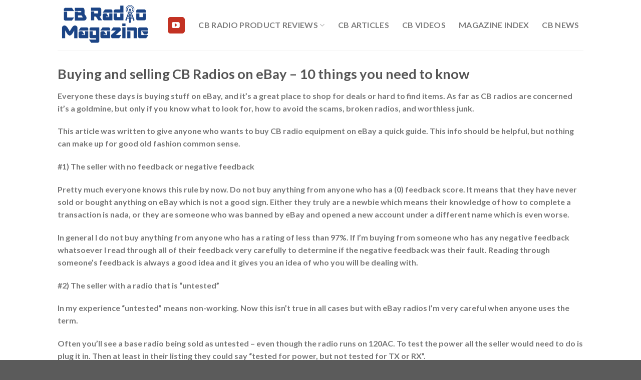

--- FILE ---
content_type: text/html; charset=UTF-8
request_url: https://cbradiomagazine.com/buying-and-selling-cb-radios-on-ebay-10-things-you-need-to-know/
body_size: 16704
content:

<!DOCTYPE html>
<html dir="ltr" lang="en" prefix="og: https://ogp.me/ns#" class="loading-site no-js">
<head>
	<meta charset="UTF-8" />
	<link rel="profile" href="https://gmpg.org/xfn/11" />
	<link rel="pingback" href="https://cbradiomagazine.com/xmlrpc.php" />

	<script>(function(html){html.className = html.className.replace(/\bno-js\b/,'js')})(document.documentElement);</script>
<title>Buying and selling CB Radios on eBay – 10 things you need to know | CB Radio Magazine</title>

		<!-- All in One SEO 4.7.7.2 - aioseo.com -->
	<meta name="description" content="Buying and selling CB Radios on eBay - 10 things you need to know Everyone these days is buying stuff on eBay, and it’s a great place to shop for deals or hard to find items. As far as CB radios are concerned it’s a goldmine, but only if you know what to look for,Buying and selling CB Radios on eBay - 10 things you need to know Everyone these days is buying stuff on eBay, and it’s a great place to shop for deals or hard to find items. As far as CB radios are concerned it’s a goldmine, but only if you know what to look for," />
	<meta name="robots" content="max-image-preview:large" />
	<link rel="canonical" href="https://cbradiomagazine.com/buying-and-selling-cb-radios-on-ebay-10-things-you-need-to-know/" />
	<meta name="generator" content="All in One SEO (AIOSEO) 4.7.7.2" />
		<meta property="og:locale" content="en_US" />
		<meta property="og:site_name" content="CB Radio Magazine | CB Radio Reviews, Articles, Modifications, and Information" />
		<meta property="og:type" content="article" />
		<meta property="og:title" content="Buying and selling CB Radios on eBay – 10 things you need to know | CB Radio Magazine" />
		<meta property="og:description" content="Buying and selling CB Radios on eBay - 10 things you need to know Everyone these days is buying stuff on eBay, and it’s a great place to shop for deals or hard to find items. As far as CB radios are concerned it’s a goldmine, but only if you know what to look for,Buying and selling CB Radios on eBay - 10 things you need to know Everyone these days is buying stuff on eBay, and it’s a great place to shop for deals or hard to find items. As far as CB radios are concerned it’s a goldmine, but only if you know what to look for," />
		<meta property="og:url" content="https://cbradiomagazine.com/buying-and-selling-cb-radios-on-ebay-10-things-you-need-to-know/" />
		<meta property="article:published_time" content="2020-04-27T21:41:42+00:00" />
		<meta property="article:modified_time" content="2021-01-20T05:22:03+00:00" />
		<meta property="article:publisher" content="https://www.facebook.com/p/CB-Radio-Magazine-CBRadioMagazinecom-100063696234745/" />
		<meta name="twitter:card" content="summary" />
		<meta name="twitter:title" content="Buying and selling CB Radios on eBay – 10 things you need to know | CB Radio Magazine" />
		<meta name="twitter:description" content="Buying and selling CB Radios on eBay - 10 things you need to know Everyone these days is buying stuff on eBay, and it’s a great place to shop for deals or hard to find items. As far as CB radios are concerned it’s a goldmine, but only if you know what to look for,Buying and selling CB Radios on eBay - 10 things you need to know Everyone these days is buying stuff on eBay, and it’s a great place to shop for deals or hard to find items. As far as CB radios are concerned it’s a goldmine, but only if you know what to look for," />
		<script type="application/ld+json" class="aioseo-schema">
			{"@context":"https:\/\/schema.org","@graph":[{"@type":"BreadcrumbList","@id":"https:\/\/cbradiomagazine.com\/buying-and-selling-cb-radios-on-ebay-10-things-you-need-to-know\/#breadcrumblist","itemListElement":[{"@type":"ListItem","@id":"https:\/\/cbradiomagazine.com\/#listItem","position":1,"name":"Home","item":"https:\/\/cbradiomagazine.com\/","nextItem":{"@type":"ListItem","@id":"https:\/\/cbradiomagazine.com\/buying-and-selling-cb-radios-on-ebay-10-things-you-need-to-know\/#listItem","name":"Buying and selling CB Radios on eBay - 10 things you need to know"}},{"@type":"ListItem","@id":"https:\/\/cbradiomagazine.com\/buying-and-selling-cb-radios-on-ebay-10-things-you-need-to-know\/#listItem","position":2,"name":"Buying and selling CB Radios on eBay - 10 things you need to know","previousItem":{"@type":"ListItem","@id":"https:\/\/cbradiomagazine.com\/#listItem","name":"Home"}}]},{"@type":"Organization","@id":"https:\/\/cbradiomagazine.com\/#organization","name":"CBRadioMagazine","description":"CB Radio Reviews, Articles, Modifications, and Information","url":"https:\/\/cbradiomagazine.com\/","logo":{"@type":"ImageObject","url":"https:\/\/cbradiomagazine.com\/wp-content\/uploads\/2021\/10\/CBRM-Header-Logo.png","@id":"https:\/\/cbradiomagazine.com\/buying-and-selling-cb-radios-on-ebay-10-things-you-need-to-know\/#organizationLogo","width":300,"height":135},"image":{"@id":"https:\/\/cbradiomagazine.com\/buying-and-selling-cb-radios-on-ebay-10-things-you-need-to-know\/#organizationLogo"},"sameAs":["https:\/\/www.facebook.com\/p\/CB-Radio-Magazine-CBRadioMagazinecom-100063696234745\/","https:\/\/www.youtube.com\/@cbradiomagazine"]},{"@type":"WebPage","@id":"https:\/\/cbradiomagazine.com\/buying-and-selling-cb-radios-on-ebay-10-things-you-need-to-know\/#webpage","url":"https:\/\/cbradiomagazine.com\/buying-and-selling-cb-radios-on-ebay-10-things-you-need-to-know\/","name":"Buying and selling CB Radios on eBay \u2013 10 things you need to know | CB Radio Magazine","description":"Buying and selling CB Radios on eBay - 10 things you need to know Everyone these days is buying stuff on eBay, and it\u2019s a great place to shop for deals or hard to find items. As far as CB radios are concerned it\u2019s a goldmine, but only if you know what to look for,Buying and selling CB Radios on eBay - 10 things you need to know Everyone these days is buying stuff on eBay, and it\u2019s a great place to shop for deals or hard to find items. As far as CB radios are concerned it\u2019s a goldmine, but only if you know what to look for,","inLanguage":"en","isPartOf":{"@id":"https:\/\/cbradiomagazine.com\/#website"},"breadcrumb":{"@id":"https:\/\/cbradiomagazine.com\/buying-and-selling-cb-radios-on-ebay-10-things-you-need-to-know\/#breadcrumblist"},"datePublished":"2020-04-27T21:41:42-07:00","dateModified":"2021-01-19T21:22:03-08:00"},{"@type":"WebSite","@id":"https:\/\/cbradiomagazine.com\/#website","url":"https:\/\/cbradiomagazine.com\/","name":"CB Radio Magazine","description":"CB Radio Reviews, Articles, Modifications, and Information","inLanguage":"en","publisher":{"@id":"https:\/\/cbradiomagazine.com\/#organization"}}]}
		</script>
		<!-- All in One SEO -->

<meta name="viewport" content="width=device-width, initial-scale=1, maximum-scale=1" /><link rel='dns-prefetch' href='//cdn.jsdelivr.net' />
<link rel='prefetch' href='https://cbradiomagazine.com/wp-content/themes/flatsome/assets/js/chunk.countup.js?ver=3.16.2' />
<link rel='prefetch' href='https://cbradiomagazine.com/wp-content/themes/flatsome/assets/js/chunk.sticky-sidebar.js?ver=3.16.2' />
<link rel='prefetch' href='https://cbradiomagazine.com/wp-content/themes/flatsome/assets/js/chunk.tooltips.js?ver=3.16.2' />
<link rel='prefetch' href='https://cbradiomagazine.com/wp-content/themes/flatsome/assets/js/chunk.vendors-popups.js?ver=3.16.2' />
<link rel='prefetch' href='https://cbradiomagazine.com/wp-content/themes/flatsome/assets/js/chunk.vendors-slider.js?ver=3.16.2' />
<link rel="alternate" type="application/rss+xml" title="CB Radio Magazine &raquo; Feed" href="https://cbradiomagazine.com/feed/" />
<link rel="alternate" type="application/rss+xml" title="CB Radio Magazine &raquo; Comments Feed" href="https://cbradiomagazine.com/comments/feed/" />
		<!-- This site uses the Google Analytics by MonsterInsights plugin v9.2.4 - Using Analytics tracking - https://www.monsterinsights.com/ -->
		<!-- Note: MonsterInsights is not currently configured on this site. The site owner needs to authenticate with Google Analytics in the MonsterInsights settings panel. -->
					<!-- No tracking code set -->
				<!-- / Google Analytics by MonsterInsights -->
		<script type="text/javascript">
window._wpemojiSettings = {"baseUrl":"https:\/\/s.w.org\/images\/core\/emoji\/14.0.0\/72x72\/","ext":".png","svgUrl":"https:\/\/s.w.org\/images\/core\/emoji\/14.0.0\/svg\/","svgExt":".svg","source":{"concatemoji":"https:\/\/cbradiomagazine.com\/wp-includes\/js\/wp-emoji-release.min.js?ver=6.3.7"}};
/*! This file is auto-generated */
!function(i,n){var o,s,e;function c(e){try{var t={supportTests:e,timestamp:(new Date).valueOf()};sessionStorage.setItem(o,JSON.stringify(t))}catch(e){}}function p(e,t,n){e.clearRect(0,0,e.canvas.width,e.canvas.height),e.fillText(t,0,0);var t=new Uint32Array(e.getImageData(0,0,e.canvas.width,e.canvas.height).data),r=(e.clearRect(0,0,e.canvas.width,e.canvas.height),e.fillText(n,0,0),new Uint32Array(e.getImageData(0,0,e.canvas.width,e.canvas.height).data));return t.every(function(e,t){return e===r[t]})}function u(e,t,n){switch(t){case"flag":return n(e,"\ud83c\udff3\ufe0f\u200d\u26a7\ufe0f","\ud83c\udff3\ufe0f\u200b\u26a7\ufe0f")?!1:!n(e,"\ud83c\uddfa\ud83c\uddf3","\ud83c\uddfa\u200b\ud83c\uddf3")&&!n(e,"\ud83c\udff4\udb40\udc67\udb40\udc62\udb40\udc65\udb40\udc6e\udb40\udc67\udb40\udc7f","\ud83c\udff4\u200b\udb40\udc67\u200b\udb40\udc62\u200b\udb40\udc65\u200b\udb40\udc6e\u200b\udb40\udc67\u200b\udb40\udc7f");case"emoji":return!n(e,"\ud83e\udef1\ud83c\udffb\u200d\ud83e\udef2\ud83c\udfff","\ud83e\udef1\ud83c\udffb\u200b\ud83e\udef2\ud83c\udfff")}return!1}function f(e,t,n){var r="undefined"!=typeof WorkerGlobalScope&&self instanceof WorkerGlobalScope?new OffscreenCanvas(300,150):i.createElement("canvas"),a=r.getContext("2d",{willReadFrequently:!0}),o=(a.textBaseline="top",a.font="600 32px Arial",{});return e.forEach(function(e){o[e]=t(a,e,n)}),o}function t(e){var t=i.createElement("script");t.src=e,t.defer=!0,i.head.appendChild(t)}"undefined"!=typeof Promise&&(o="wpEmojiSettingsSupports",s=["flag","emoji"],n.supports={everything:!0,everythingExceptFlag:!0},e=new Promise(function(e){i.addEventListener("DOMContentLoaded",e,{once:!0})}),new Promise(function(t){var n=function(){try{var e=JSON.parse(sessionStorage.getItem(o));if("object"==typeof e&&"number"==typeof e.timestamp&&(new Date).valueOf()<e.timestamp+604800&&"object"==typeof e.supportTests)return e.supportTests}catch(e){}return null}();if(!n){if("undefined"!=typeof Worker&&"undefined"!=typeof OffscreenCanvas&&"undefined"!=typeof URL&&URL.createObjectURL&&"undefined"!=typeof Blob)try{var e="postMessage("+f.toString()+"("+[JSON.stringify(s),u.toString(),p.toString()].join(",")+"));",r=new Blob([e],{type:"text/javascript"}),a=new Worker(URL.createObjectURL(r),{name:"wpTestEmojiSupports"});return void(a.onmessage=function(e){c(n=e.data),a.terminate(),t(n)})}catch(e){}c(n=f(s,u,p))}t(n)}).then(function(e){for(var t in e)n.supports[t]=e[t],n.supports.everything=n.supports.everything&&n.supports[t],"flag"!==t&&(n.supports.everythingExceptFlag=n.supports.everythingExceptFlag&&n.supports[t]);n.supports.everythingExceptFlag=n.supports.everythingExceptFlag&&!n.supports.flag,n.DOMReady=!1,n.readyCallback=function(){n.DOMReady=!0}}).then(function(){return e}).then(function(){var e;n.supports.everything||(n.readyCallback(),(e=n.source||{}).concatemoji?t(e.concatemoji):e.wpemoji&&e.twemoji&&(t(e.twemoji),t(e.wpemoji)))}))}((window,document),window._wpemojiSettings);
</script>
<style type="text/css">
img.wp-smiley,
img.emoji {
	display: inline !important;
	border: none !important;
	box-shadow: none !important;
	height: 1em !important;
	width: 1em !important;
	margin: 0 0.07em !important;
	vertical-align: -0.1em !important;
	background: none !important;
	padding: 0 !important;
}
</style>
	<style id='wp-block-library-inline-css' type='text/css'>
:root{--wp-admin-theme-color:#007cba;--wp-admin-theme-color--rgb:0,124,186;--wp-admin-theme-color-darker-10:#006ba1;--wp-admin-theme-color-darker-10--rgb:0,107,161;--wp-admin-theme-color-darker-20:#005a87;--wp-admin-theme-color-darker-20--rgb:0,90,135;--wp-admin-border-width-focus:2px;--wp-block-synced-color:#7a00df;--wp-block-synced-color--rgb:122,0,223}@media (min-resolution:192dpi){:root{--wp-admin-border-width-focus:1.5px}}.wp-element-button{cursor:pointer}:root{--wp--preset--font-size--normal:16px;--wp--preset--font-size--huge:42px}:root .has-very-light-gray-background-color{background-color:#eee}:root .has-very-dark-gray-background-color{background-color:#313131}:root .has-very-light-gray-color{color:#eee}:root .has-very-dark-gray-color{color:#313131}:root .has-vivid-green-cyan-to-vivid-cyan-blue-gradient-background{background:linear-gradient(135deg,#00d084,#0693e3)}:root .has-purple-crush-gradient-background{background:linear-gradient(135deg,#34e2e4,#4721fb 50%,#ab1dfe)}:root .has-hazy-dawn-gradient-background{background:linear-gradient(135deg,#faaca8,#dad0ec)}:root .has-subdued-olive-gradient-background{background:linear-gradient(135deg,#fafae1,#67a671)}:root .has-atomic-cream-gradient-background{background:linear-gradient(135deg,#fdd79a,#004a59)}:root .has-nightshade-gradient-background{background:linear-gradient(135deg,#330968,#31cdcf)}:root .has-midnight-gradient-background{background:linear-gradient(135deg,#020381,#2874fc)}.has-regular-font-size{font-size:1em}.has-larger-font-size{font-size:2.625em}.has-normal-font-size{font-size:var(--wp--preset--font-size--normal)}.has-huge-font-size{font-size:var(--wp--preset--font-size--huge)}.has-text-align-center{text-align:center}.has-text-align-left{text-align:left}.has-text-align-right{text-align:right}#end-resizable-editor-section{display:none}.aligncenter{clear:both}.items-justified-left{justify-content:flex-start}.items-justified-center{justify-content:center}.items-justified-right{justify-content:flex-end}.items-justified-space-between{justify-content:space-between}.screen-reader-text{clip:rect(1px,1px,1px,1px);word-wrap:normal!important;border:0;-webkit-clip-path:inset(50%);clip-path:inset(50%);height:1px;margin:-1px;overflow:hidden;padding:0;position:absolute;width:1px}.screen-reader-text:focus{clip:auto!important;background-color:#ddd;-webkit-clip-path:none;clip-path:none;color:#444;display:block;font-size:1em;height:auto;left:5px;line-height:normal;padding:15px 23px 14px;text-decoration:none;top:5px;width:auto;z-index:100000}html :where(.has-border-color){border-style:solid}html :where([style*=border-top-color]){border-top-style:solid}html :where([style*=border-right-color]){border-right-style:solid}html :where([style*=border-bottom-color]){border-bottom-style:solid}html :where([style*=border-left-color]){border-left-style:solid}html :where([style*=border-width]){border-style:solid}html :where([style*=border-top-width]){border-top-style:solid}html :where([style*=border-right-width]){border-right-style:solid}html :where([style*=border-bottom-width]){border-bottom-style:solid}html :where([style*=border-left-width]){border-left-style:solid}html :where(img[class*=wp-image-]){height:auto;max-width:100%}:where(figure){margin:0 0 1em}html :where(.is-position-sticky){--wp-admin--admin-bar--position-offset:var(--wp-admin--admin-bar--height,0px)}@media screen and (max-width:600px){html :where(.is-position-sticky){--wp-admin--admin-bar--position-offset:0px}}
</style>
<style id='classic-theme-styles-inline-css' type='text/css'>
/*! This file is auto-generated */
.wp-block-button__link{color:#fff;background-color:#32373c;border-radius:9999px;box-shadow:none;text-decoration:none;padding:calc(.667em + 2px) calc(1.333em + 2px);font-size:1.125em}.wp-block-file__button{background:#32373c;color:#fff;text-decoration:none}
</style>
<style id='woocommerce-inline-inline-css' type='text/css'>
.woocommerce form .form-row .required { visibility: visible; }
</style>
<link rel='stylesheet' id='wp-ada-compliance-styles-css' href='https://cbradiomagazine.com/wp-content/plugins/wp-ada-compliance-check-basic/styles.css?ver=1731957618' type='text/css' media='all' />
<link rel='stylesheet' id='flatsome-main-css' href='https://cbradiomagazine.com/wp-content/themes/flatsome/assets/css/flatsome.css?ver=3.16.2' type='text/css' media='all' />
<style id='flatsome-main-inline-css' type='text/css'>
@font-face {
				font-family: "fl-icons";
				font-display: block;
				src: url(https://cbradiomagazine.com/wp-content/themes/flatsome/assets/css/icons/fl-icons.eot?v=3.16.2);
				src:
					url(https://cbradiomagazine.com/wp-content/themes/flatsome/assets/css/icons/fl-icons.eot#iefix?v=3.16.2) format("embedded-opentype"),
					url(https://cbradiomagazine.com/wp-content/themes/flatsome/assets/css/icons/fl-icons.woff2?v=3.16.2) format("woff2"),
					url(https://cbradiomagazine.com/wp-content/themes/flatsome/assets/css/icons/fl-icons.ttf?v=3.16.2) format("truetype"),
					url(https://cbradiomagazine.com/wp-content/themes/flatsome/assets/css/icons/fl-icons.woff?v=3.16.2) format("woff"),
					url(https://cbradiomagazine.com/wp-content/themes/flatsome/assets/css/icons/fl-icons.svg?v=3.16.2#fl-icons) format("svg");
			}
</style>
<link rel='stylesheet' id='flatsome-shop-css' href='https://cbradiomagazine.com/wp-content/themes/flatsome/assets/css/flatsome-shop.css?ver=3.16.2' type='text/css' media='all' />
<link rel='stylesheet' id='flatsome-style-css' href='https://cbradiomagazine.com/wp-content/themes/flatsome-child/style.css?ver=3.0' type='text/css' media='all' />
<script type='text/javascript' src='https://cbradiomagazine.com/wp-includes/js/jquery/jquery.min.js?ver=3.7.0' id='jquery-core-js'></script>
<script type='text/javascript' src='https://cbradiomagazine.com/wp-includes/js/jquery/jquery-migrate.min.js?ver=3.4.1' id='jquery-migrate-js'></script>
<link rel="https://api.w.org/" href="https://cbradiomagazine.com/wp-json/" /><link rel="alternate" type="application/json" href="https://cbradiomagazine.com/wp-json/wp/v2/pages/9452" /><link rel="EditURI" type="application/rsd+xml" title="RSD" href="https://cbradiomagazine.com/xmlrpc.php?rsd" />
<meta name="generator" content="WordPress 6.3.7" />
<meta name="generator" content="WooCommerce 8.2.1" />
<link rel='shortlink' href='https://cbradiomagazine.com/?p=9452' />
<link rel="alternate" type="application/json+oembed" href="https://cbradiomagazine.com/wp-json/oembed/1.0/embed?url=https%3A%2F%2Fcbradiomagazine.com%2Fbuying-and-selling-cb-radios-on-ebay-10-things-you-need-to-know%2F" />
<link rel="alternate" type="text/xml+oembed" href="https://cbradiomagazine.com/wp-json/oembed/1.0/embed?url=https%3A%2F%2Fcbradiomagazine.com%2Fbuying-and-selling-cb-radios-on-ebay-10-things-you-need-to-know%2F&#038;format=xml" />
<style>.bg{opacity: 0; transition: opacity 1s; -webkit-transition: opacity 1s;} .bg-loaded{opacity: 1;}</style>	<noscript><style>.woocommerce-product-gallery{ opacity: 1 !important; }</style></noscript>
	<link rel="icon" href="https://cbradiomagazine.com/wp-content/uploads/2020/04/cropped-Favicon-32x32.png" sizes="32x32" />
<link rel="icon" href="https://cbradiomagazine.com/wp-content/uploads/2020/04/cropped-Favicon-192x192.png" sizes="192x192" />
<link rel="apple-touch-icon" href="https://cbradiomagazine.com/wp-content/uploads/2020/04/cropped-Favicon-180x180.png" />
<meta name="msapplication-TileImage" content="https://cbradiomagazine.com/wp-content/uploads/2020/04/cropped-Favicon-270x270.png" />
<style id="custom-css" type="text/css">:root {--primary-color: #446084;}.header-main{height: 100px}#logo img{max-height: 100px}#logo{width:188px;}.header-top{min-height: 30px}.transparent .header-main{height: 90px}.transparent #logo img{max-height: 90px}.has-transparent + .page-title:first-of-type,.has-transparent + #main > .page-title,.has-transparent + #main > div > .page-title,.has-transparent + #main .page-header-wrapper:first-of-type .page-title{padding-top: 90px;}.header.show-on-scroll,.stuck .header-main{height:70px!important}.stuck #logo img{max-height: 70px!important}.header-bottom {background-color: #f1f1f1}.header-main .nav > li > a{line-height: 14px }@media (max-width: 549px) {.header-main{height: 70px}#logo img{max-height: 70px}}body{font-family: Lato, sans-serif;}body {font-weight: 400;font-style: normal;}.nav > li > a {font-family: Lato, sans-serif;}.mobile-sidebar-levels-2 .nav > li > ul > li > a {font-family: Lato, sans-serif;}.nav > li > a,.mobile-sidebar-levels-2 .nav > li > ul > li > a {font-weight: 700;font-style: normal;}h1,h2,h3,h4,h5,h6,.heading-font, .off-canvas-center .nav-sidebar.nav-vertical > li > a{font-family: Lato, sans-serif;}h1,h2,h3,h4,h5,h6,.heading-font,.banner h1,.banner h2 {font-weight: 700;font-style: normal;}.alt-font{font-family: "Dancing Script", sans-serif;}.alt-font {font-weight: 400!important;font-style: normal!important;}@media screen and (min-width: 550px){.products .box-vertical .box-image{min-width: 247px!important;width: 247px!important;}}.nav-vertical-fly-out > li + li {border-top-width: 1px; border-top-style: solid;}.label-new.menu-item > a:after{content:"New";}.label-hot.menu-item > a:after{content:"Hot";}.label-sale.menu-item > a:after{content:"Sale";}.label-popular.menu-item > a:after{content:"Popular";}</style><style id="kirki-inline-styles">/* latin-ext */
@font-face {
  font-family: 'Lato';
  font-style: normal;
  font-weight: 400;
  font-display: swap;
  src: url(https://cbradiomagazine.com/wp-content/fonts/lato/font) format('woff');
  unicode-range: U+0100-02BA, U+02BD-02C5, U+02C7-02CC, U+02CE-02D7, U+02DD-02FF, U+0304, U+0308, U+0329, U+1D00-1DBF, U+1E00-1E9F, U+1EF2-1EFF, U+2020, U+20A0-20AB, U+20AD-20C0, U+2113, U+2C60-2C7F, U+A720-A7FF;
}
/* latin */
@font-face {
  font-family: 'Lato';
  font-style: normal;
  font-weight: 400;
  font-display: swap;
  src: url(https://cbradiomagazine.com/wp-content/fonts/lato/font) format('woff');
  unicode-range: U+0000-00FF, U+0131, U+0152-0153, U+02BB-02BC, U+02C6, U+02DA, U+02DC, U+0304, U+0308, U+0329, U+2000-206F, U+20AC, U+2122, U+2191, U+2193, U+2212, U+2215, U+FEFF, U+FFFD;
}
/* latin-ext */
@font-face {
  font-family: 'Lato';
  font-style: normal;
  font-weight: 700;
  font-display: swap;
  src: url(https://cbradiomagazine.com/wp-content/fonts/lato/font) format('woff');
  unicode-range: U+0100-02BA, U+02BD-02C5, U+02C7-02CC, U+02CE-02D7, U+02DD-02FF, U+0304, U+0308, U+0329, U+1D00-1DBF, U+1E00-1E9F, U+1EF2-1EFF, U+2020, U+20A0-20AB, U+20AD-20C0, U+2113, U+2C60-2C7F, U+A720-A7FF;
}
/* latin */
@font-face {
  font-family: 'Lato';
  font-style: normal;
  font-weight: 700;
  font-display: swap;
  src: url(https://cbradiomagazine.com/wp-content/fonts/lato/font) format('woff');
  unicode-range: U+0000-00FF, U+0131, U+0152-0153, U+02BB-02BC, U+02C6, U+02DA, U+02DC, U+0304, U+0308, U+0329, U+2000-206F, U+20AC, U+2122, U+2191, U+2193, U+2212, U+2215, U+FEFF, U+FFFD;
}/* vietnamese */
@font-face {
  font-family: 'Dancing Script';
  font-style: normal;
  font-weight: 400;
  font-display: swap;
  src: url(https://cbradiomagazine.com/wp-content/fonts/dancing-script/font) format('woff');
  unicode-range: U+0102-0103, U+0110-0111, U+0128-0129, U+0168-0169, U+01A0-01A1, U+01AF-01B0, U+0300-0301, U+0303-0304, U+0308-0309, U+0323, U+0329, U+1EA0-1EF9, U+20AB;
}
/* latin-ext */
@font-face {
  font-family: 'Dancing Script';
  font-style: normal;
  font-weight: 400;
  font-display: swap;
  src: url(https://cbradiomagazine.com/wp-content/fonts/dancing-script/font) format('woff');
  unicode-range: U+0100-02BA, U+02BD-02C5, U+02C7-02CC, U+02CE-02D7, U+02DD-02FF, U+0304, U+0308, U+0329, U+1D00-1DBF, U+1E00-1E9F, U+1EF2-1EFF, U+2020, U+20A0-20AB, U+20AD-20C0, U+2113, U+2C60-2C7F, U+A720-A7FF;
}
/* latin */
@font-face {
  font-family: 'Dancing Script';
  font-style: normal;
  font-weight: 400;
  font-display: swap;
  src: url(https://cbradiomagazine.com/wp-content/fonts/dancing-script/font) format('woff');
  unicode-range: U+0000-00FF, U+0131, U+0152-0153, U+02BB-02BC, U+02C6, U+02DA, U+02DC, U+0304, U+0308, U+0329, U+2000-206F, U+20AC, U+2122, U+2191, U+2193, U+2212, U+2215, U+FEFF, U+FFFD;
}</style></head>

<body data-rsssl=1 class="page-template-default page page-id-9452 theme-flatsome woocommerce-no-js lightbox nav-dropdown-has-arrow nav-dropdown-has-shadow nav-dropdown-has-border">


<a class="skip-link screen-reader-text" href="#main">Skip to content</a>

<div id="wrapper">

	
	<header id="header" class="header has-sticky sticky-jump">
		<div class="header-wrapper">
			<div id="masthead" class="header-main ">
      <div class="header-inner flex-row container logo-left medium-logo-center" role="navigation">

          <!-- Logo -->
          <div id="logo" class="flex-col logo">
            
<!-- Header logo -->
<a href="https://cbradiomagazine.com/" title="CB Radio Magazine - CB Radio Reviews, Articles, Modifications, and Information" rel="home">
		<img width="300" height="135" src="https://cbradiomagazine.com/wp-content/uploads/2020/05/CBRM-Header-Logo.png" class="header_logo header-logo" alt="CB Radio Magazine"/><img  width="300" height="135" src="https://cbradiomagazine.com/wp-content/uploads/2020/05/CBRM-Header-Logo.png" class="header-logo-dark" alt="CB Radio Magazine"/></a>
          </div>

          <!-- Mobile Left Elements -->
          <div class="flex-col show-for-medium flex-left">
            <ul class="mobile-nav nav nav-left ">
              <li class="nav-icon has-icon">
  		<a href="#" data-open="#main-menu" data-pos="left" data-bg="main-menu-overlay" data-color="" class="is-small" aria-label="Menu" aria-controls="main-menu" aria-expanded="false">

		  <i class="icon-menu" ></i>
		  		</a>
	</li>
            </ul>
          </div>

          <!-- Left Elements -->
          <div class="flex-col hide-for-medium flex-left
            flex-grow">
            <ul class="header-nav header-nav-main nav nav-left  nav-size-large nav-spacing-xlarge nav-uppercase" >
              <li class="html header-social-icons ml-0">
	<div class="social-icons follow-icons" ><a href="https://www.youtube.com/user/cbradiomagazine" target="_blank" rel="noopener noreferrer nofollow" data-label="YouTube" class="icon primary button round  youtube tooltip" title="Follow on YouTube" aria-label="Follow on YouTube"><i class="icon-youtube" ></i></a></div></li>
<li id="menu-item-4961" class="menu-item menu-item-type-post_type menu-item-object-page menu-item-has-children menu-item-4961 menu-item-design-default has-dropdown"><a href="https://cbradiomagazine.com/cb-radio-product-reviews/" class="nav-top-link" aria-expanded="false" aria-haspopup="menu">CB Radio Product Reviews<i class="icon-angle-down" ></i></a>
<ul class="sub-menu nav-dropdown nav-dropdown-default">
	<li id="menu-item-9024" class="menu-item menu-item-type-post_type menu-item-object-page menu-item-9024"><a href="https://cbradiomagazine.com/cb-radio-reviews/">CB Radio Reviews</a></li>
	<li id="menu-item-9025" class="menu-item menu-item-type-post_type menu-item-object-page menu-item-9025"><a href="https://cbradiomagazine.com/cb-amplifier-reviews/">CB Amplifier Reviews</a></li>
	<li id="menu-item-9026" class="menu-item menu-item-type-post_type menu-item-object-page menu-item-9026"><a href="https://cbradiomagazine.com/cb-antenna-reviews/">CB Antenna Reviews</a></li>
	<li id="menu-item-9027" class="menu-item menu-item-type-post_type menu-item-object-page menu-item-9027"><a href="https://cbradiomagazine.com/cb-radio-accessories/">CB Accessories Reviews</a></li>
</ul>
</li>
<li id="menu-item-9028" class="menu-item menu-item-type-post_type menu-item-object-page menu-item-9028 menu-item-design-default"><a href="https://cbradiomagazine.com/cb-radio-articles/" class="nav-top-link">CB Articles</a></li>
<li id="menu-item-4965" class="menu-item menu-item-type-custom menu-item-object-custom menu-item-4965 menu-item-design-default"><a target="_blank" rel="noopener noreferrer" href="https://www.youtube.com/cbradiomagazine" class="nav-top-link">CB Videos</a></li>
<li id="menu-item-10043" class="menu-item menu-item-type-post_type menu-item-object-page menu-item-10043 menu-item-design-default"><a href="https://cbradiomagazine.com/cb-radio-magazine-archives/" class="nav-top-link">Magazine Index</a></li>
<li id="menu-item-9570" class="menu-item menu-item-type-post_type menu-item-object-page menu-item-9570 menu-item-design-default"><a href="https://cbradiomagazine.com/cb-radio-news/" class="nav-top-link">CB News</a></li>
            </ul>
          </div>

          <!-- Right Elements -->
          <div class="flex-col hide-for-medium flex-right">
            <ul class="header-nav header-nav-main nav nav-right  nav-size-large nav-spacing-xlarge nav-uppercase">
                          </ul>
          </div>

          <!-- Mobile Right Elements -->
          <div class="flex-col show-for-medium flex-right">
            <ul class="mobile-nav nav nav-right ">
                          </ul>
          </div>

      </div>

            <div class="container"><div class="top-divider full-width"></div></div>
      </div>

<div class="header-bg-container fill"><div class="header-bg-image fill"></div><div class="header-bg-color fill"></div></div>		</div>
	</header>

	
	<main id="main" class="">
<div id="content" class="content-area page-wrapper" role="main">
	<div class="row row-main">
		<div class="large-12 col">
			<div class="col-inner">

				
									
						<h1>Buying and selling CB Radios on eBay &#8211; 10 things you need to know</h1>
<p>Everyone these days is buying stuff on eBay, and it’s a great place to shop for deals or hard to find items. As far as CB radios are concerned it’s a goldmine, but only if you know what to look for, how to avoid the scams, broken radios, and worthless junk.</p>
<p>This article was written to give anyone who wants to buy CB radio equipment on eBay a quick guide. This info should be helpful, but nothing can make up for good old fashion common sense.</p>
<p>#1) The seller with no feedback or negative feedback</p>
<p>Pretty much everyone knows this rule by now. Do not buy anything from anyone who has a (0) feedback score. It means that they have never sold or bought anything on eBay which is not a good sign. Either they truly are a newbie which means their knowledge of how to complete a transaction is nada, or they are someone who was banned by eBay and opened a new account under a different name which is even worse.</p>
<p>In general I do not buy anything from anyone who has a rating of less than 97%. If I’m buying from someone who has any negative feedback whatsoever I read through all of their feedback very carefully to determine if the negative feedback was their fault. Reading through someone’s feedback is always a good idea and it gives you an idea of who you will be dealing with.</p>
<p>#2) The seller with a radio that is “untested”</p>
<p>In my experience “untested” means non-working. Now this isn’t true in all cases but with eBay radios I’m very careful when anyone uses the term.</p>
<p>Often you’ll see a base radio being sold as untested – even though the radio runs on 120AC. To test the power all the seller would need to do is plug it in. Then at least in their listing they could say “tested for power, but not tested for TX or RX”.</p>
<p>The truth of the matter is that they probably did test the radio and it isn’t working. A radio that has the slight possibility that it might work and is labeled as “untested” will sell for a higher price than the one that is “non-working”.</p>
<p>Another part of this plot is that most people who sell CB Radios on eBay buy and sell quite often. A good thing to do is to check someone’s feedback and item history.</p>
<p>If someone has sold more than 3-4 CBs on eBay you can safely assume that they are familiar with CB radios, own a CB radio, own a CB antenna, and own a CB SWR meter. The fact that they put “untested” means that the radio is not working.</p>
<p>There is one seller who I see on eBay quite often who will state that he tested a radio for transmit by jumping the microphone pins with some wires, but he doesn’t know if the radio receives or modulates because he doesn’t have the proper microphone so the radio is sold as-is. This to me is just bizarre. If someone has enough knowledge to use a small wire and jump the microphone pins to test RX and TX than they obviously have the ability to rewire a microphone to test the radio thoroughly. These are the types of statements that really say to me “BEWARE”.</p>
<p>Sometimes you may see people who bought a bunch of items at an estate auction and are selling them as “untested” and this to me seems to be the only real scenario when someone wouldn’t test a radio because there are 20-30 of them or because they are an antiques salesman and have no idea how CB radios work.</p>
<p>#3) The too good to be true scenario</p>
<p>This one doesn’t need a whole lot of explanation. It’s the old adage, “If it’s too good to be true, it probably is”.</p>
<p>This can apply to a number of different things on eBay: radios that are “new in box” but look used in the photos, radios supposedly labeled as “rare” or collector&#8217;s items, radios with a $20 &#8220;buy it now&#8221; price even though normally you see them sell for $100-200.</p>
<p>There are a lot of great deals on eBay, but many of them aren’t as good as they seem.</p>
<p>#4) The magical radio</p>
<p>People keep falling for this one and I just don’t understand it, the sellers must have some kind of mind control device.</p>
<p>I’m talking about the “magic” radio. The Cobra 148 GTL that the seller says has a 60 watts output because he did a special tune up himself on the radio. Or the guy that says his Uniden Pro 510XL will out talk any of the more expensive radios because he put a swing kit into it. Don’t believe the hype, these people are either lying or have no clue about their equipment. Two reasons to steer clear of anything they might be selling.</p>
<p>When looking at CB amplifiers for sale on eBay these claims can even get more ridiculous. Even with CB antennas you’ll see sellers say that their 4’ antenna will do better than any full size antenna available.</p>
<p>There are certain facts that can’t be denied in the CB world and no amount of hype will give these radios the magical qualities their sellers claim.</p>
<p>#5) The offers to end your auction early and sell at a flat rate</p>
<p>If you have ever sold anything on eBay you’ve probably run into the person that sends you a message saying they will offer you a certain amount of money for your item if you end your auction and sell to them.</p>
<p>In many cases this can be a good thing, but only if you are an experienced seller and know the value of your items.</p>
<p>For many beginners who decide to sell their dad’s radios on eBay these offers are like poison. If you don’t know the current street value of a radio just let your auction run full term. Do not accept any early offers.</p>
<p>Here’s the thing to remember – if someone is willing to make a cash offer for your item it most likely is an item that will sell at auction. Their plan is to make you a good sounding offer which you will agree to, but their offer is usually 20-30% lower than what the selling price would be if you let your auction run full term.</p>
<p>Now of course there are some times when they may make you a good offer that is reasonable and you have no problem agreeing to the deal, but in most cases people making you offers are trying to save themselves money and snag a radio or amp for cheap.</p>
<p>It’s always tempting to agree when they offer, but do yourself a favor and let your auction run full term. People will often start bidding wars near the end of your auction and you’re likely to get quite a nice sum for your equipment.</p>
<p>#6) Don’t get caught up in the bidding frenzy</p>
<p>Everyone hates losing, whether it’s on the field, at the bowling alley, or on eBay. Human nature drives us to want to win and to have what we want when we want it.</p>
<p>When you see that mint condition Golden Eagle D104 on eBay you begin to drool and find yourself placing a bid. 10 minutes later you’ve been outbid and you go back and take another look at the D104 and say to yourself “that mike is beautiful, I want that sucka” and you place another bid. This goes on each day until the end of the auction when bids start flying from every direction. By now you’ve looked at that same microphone 20 times and have been outbid 8 times. You begin to feel like you “need” the microphone the same way your five year old tells you they “need” that new GI Joe toy they saw at the store. Other people keep outbidding you but you know you can beat them and finally you place a high bid of $350 in the closing seconds and win the microphone.</p>
<p>Perhaps you do a victory dance after winning the auction, or maybe you brag to your CB buddies about the microphone you will soon be receiving in the mail.</p>
<p>Then three days later you log onto eBay again (your beautiful mint condition mike already in the mail on its way to you). You happen to do a search for Golden Eagle D104 microphones and to your horror and surprise you see a brand new in box old stock Golden Eagle D104 with a buy it now price of $150. At this point you begin to cry and see the folly in your ways.</p>
<p>Okay so maybe it’s a long, drawn out example, but it’s the truth. For every perfect radio you see on eBay and decide you “must have” there will be five or six more posted in the next month.</p>
<p>CB radios are not like Buffalo Nickels and most of the time there will be 5-6 of the exact same models in similar condition posted on eBay at any given time. Don’t get yourself locked into the idea that you have to have the first one you see. Be flexible, stay loose. Place a bid here and a bid there. Keep searching using different search terms and eventually you will find your diamond in the rough for the perfect price.</p>
<p>#7) A picture is worth a thousand words</p>
<p>If you plan to sell a radio on eBay do yourself a favor and buy, borrow or steal a high quality digital camera so you can take a proper picture.</p>
<p>You can write a 1000 word description of your radio for sale but if your picture is dark or out of focus no one is going to bid on your item.</p>
<p>When selling a radio make sure to take close up pictures of your radio showing all of the controls, the model number, microphone jack, power wires, radio case, etc. This is especially important if you have a radio in really nice condition &#8211; why waste its good looks with a crappy camera.</p>
<p>Often people don’t take the time to get the proper lighting or venue for their picture. Don’t take a picture of the radio on your bed with your dirty underwear showing in the background. Lay down a solid color blanket that will bring out the color and features of your radio. Make sure that there isn’t a ton of glare or reflection in your picture.</p>
<p>And lastly – clean your radio. I don’t know how many times I’ve seen dusty or dirty radios on eBay that sell for way less than they are worth. This happens because the radio looks like crap in the picture. It’s common knowledge that when you sell your car you wash it and wax it. It’s the same with your CB radio, wipe it down with a wet cloth and get the dirt and dust off it. Polish it a little until it shines.</p>
<p>By spending ten minutes prepping your radio for its picture you might be increasing the sale price by 15-25%.</p>
<p>I often will buy dirty radios on eBay cheap then will clean them up and resell them for profit. Don’t let me make the profit on your radio. Spend five minutes and make it look like a collector’s item.</p>
<p>#8) When selling your CB make sure to write a good title and description</p>
<p>If you are going to sell your radio on eBay you want people to bid on it right? And for people to bid on your radio they first need to be able to find your radio.</p>
<p>When you are looking for something on eBay you type the item&#8217;s name or model into the search box. Well that search box goes through and searches all the titles of all the items on eBay. The more detailed and effective your title is, the more likely your item will be found in a search.</p>
<p>As an example, if you are selling a Galaxy 959 radio you would want to make sure to fit the following search tags into your title –</p>
<p>CB Radio<br />
Galaxy<br />
959<br />
SSB</p>
<p>Why are these words so important? Imagine you want to buy a CB radio on eBay, most likely your first search would be for “CB Radio”. Maybe you want a radio with SSB so you might type in a search for “SSB CB Radio”, or a “Galaxy CB Radio” and if you are very specific maybe a “Galaxy 959 SSB CB Radio”.</p>
<p>If you had just titled your auction “Galaxy 959” in the example above you would have missed out on 50% of the searches right away.</p>
<p>The second thing that’s important is your description. Always make sure to include the full model number of the radio, all of the features and factory specifications if available. In addition you can tell people about the working condition of the radio, how many years you’ve owned it and why you are selling it.</p>
<p>I always try to include as many important search terms as possible in my description as well in case people use the “search title and description” option. I’ll put that the radio has SSB in the description but I’ll also write out later that it works great on Single Sideband just in case someone searches using the full name of the feature.</p>
<p>Don’t forget that people buying CBs on eBay are getting all of the info about that radio from your picture and description and that’s not a lot to go on. The more information you can give them the more comfortable they will be bidding on your radio.</p>
<p>#9) Shipping costs – what’s reasonable and what’s not</p>
<p>This one is very important because most people have no idea about how much it costs to ship a radio from one place to another in the United States.</p>
<p>When buying a radio on eBay make sure that the shipping cost is realistic. Also talk to the seller about other types of shipping options. There are some great ways to ship radios that are cheap and effective. My favorite is the United States Postal Service flat rate $8.88 box. The post office will give you the box for free and it’s one price to anywhere in the United States. The only thing is that the boxes are a little small, but most radios similar in size to the Cobra 29 will fit in one with room for padding and the microphone and power cord.</p>
<p>If someone is selling a Cobra 29 and the shipping cost from Florida to your home state of Pennsylvania is $20 you probably want to skip that auction or send a message to the seller to negotiate a lower cost before bidding. That’s just not a realistic shipping price.</p>
<p>As a seller the lower the shipping cost the more likely people are to bid on your item. Most people take the shipping cost into consideration when bidding so the more accurate you are on the shipping the better chance you have of selling the item.</p>
<p>As an example last month I sold a video game system and I offered FREE shipping. It sold for around $130. When I researched other game systems of equal value to mine I saw that many sold for around $90+$15 shipping. So even though the cost of my system ended up being higher, people were more willing to bid on the item because of the low shipping cost.</p>
<p>#10) eBay is just one of many</p>
<p>eBay isn’t the only place to sell your stuff. Yes, there are a million people a day visiting their website, but only 1,000 of those people might be looking for a CB radio.</p>
<p>You may be better off selling your equipment on a Ham or CB radio website or forum as the people there know the value of the equipment and are always interested in purchasing new radios.</p>
<p>As a buyer make sure to check Craigslist.org, Yahoo Auctions, and your local “buy and sell” publication (in my area it’s called the Little Nickel).</p>
<p>The best deals I’ve found on CB equipment have been at swap meets and garage sales.</p>
<p>So although eBay is a great place to shop, don’t limit yourself to eBay as there are plenty of other deals to be had elsewhere.</p>

						
									<div class='code-block code-block-1' style='margin: 8px 0; clear: both;'>
<p align="center"><script async src="https://pagead2.googlesyndication.com/pagead/js/adsbygoogle.js"></script>
<!-- New CBRadioMagazine Pages -->
<ins class="adsbygoogle"
     style="display:block"
     data-ad-client="ca-pub-7660401211382227"
     data-ad-slot="4218712636"
     data-ad-format="auto"
     data-full-width-responsive="true"></ins>
<script>
     (adsbygoogle = window.adsbygoogle || []).push({});
</script>
</p></div>
			</div>
		</div>
	</div>
</div>


</main>

<footer id="footer" class="footer-wrapper">

	
<!-- FOOTER 1 -->

<!-- FOOTER 2 -->



<div class="absolute-footer dark medium-text-center small-text-center">
  <div class="container clearfix">

    
    <div class="footer-primary pull-left">
              <div class="menu-main-container"><ul id="menu-main-1" class="links footer-nav uppercase"><li class="menu-item menu-item-type-post_type menu-item-object-page menu-item-4961"><a href="https://cbradiomagazine.com/cb-radio-product-reviews/">CB Radio Product Reviews</a></li>
<li class="menu-item menu-item-type-post_type menu-item-object-page menu-item-9028"><a href="https://cbradiomagazine.com/cb-radio-articles/">CB Articles</a></li>
<li class="menu-item menu-item-type-custom menu-item-object-custom menu-item-4965"><a target="_blank" rel="noopener" href="https://www.youtube.com/cbradiomagazine">CB Videos</a></li>
<li class="menu-item menu-item-type-post_type menu-item-object-page menu-item-10043"><a href="https://cbradiomagazine.com/cb-radio-magazine-archives/">Magazine Index</a></li>
<li class="menu-item menu-item-type-post_type menu-item-object-page menu-item-9570"><a href="https://cbradiomagazine.com/cb-radio-news/">CB News</a></li>
</ul></div>            <div class="copyright-footer">
        Copyright 2025 © <strong>CB RADIO MAGAZINE</strong>. <P> Any and all articles, reviews, products, pictures, writings or any other material published on this website are for entertainment purposes only. Information presented is opinion and not expert advice. Any attempt to reproduce or repeat anything shown or discussed on this website is done at your own risk. Anyone seeking information or laws regarding any electronic devices governed by the FCC including CB radios should visit the website of the <a href="https://www.fcc.gov/" target="_blank"><b>Federal Communications Commission </b></a>      </div>
          </div>
  </div>
</div>

<a href="#top" class="back-to-top button icon invert plain fixed bottom z-1 is-outline hide-for-medium circle" id="top-link" aria-label="Go to top"><i class="icon-angle-up" ></i></a>

</footer>

</div>

<div id="main-menu" class="mobile-sidebar no-scrollbar mfp-hide">

	
	<div class="sidebar-menu no-scrollbar ">

		
					<ul class="nav nav-sidebar nav-vertical nav-uppercase" data-tab="1">
				<li class="menu-item menu-item-type-post_type menu-item-object-page menu-item-has-children menu-item-4961"><a href="https://cbradiomagazine.com/cb-radio-product-reviews/">CB Radio Product Reviews</a>
<ul class="sub-menu nav-sidebar-ul children">
	<li class="menu-item menu-item-type-post_type menu-item-object-page menu-item-9024"><a href="https://cbradiomagazine.com/cb-radio-reviews/">CB Radio Reviews</a></li>
	<li class="menu-item menu-item-type-post_type menu-item-object-page menu-item-9025"><a href="https://cbradiomagazine.com/cb-amplifier-reviews/">CB Amplifier Reviews</a></li>
	<li class="menu-item menu-item-type-post_type menu-item-object-page menu-item-9026"><a href="https://cbradiomagazine.com/cb-antenna-reviews/">CB Antenna Reviews</a></li>
	<li class="menu-item menu-item-type-post_type menu-item-object-page menu-item-9027"><a href="https://cbradiomagazine.com/cb-radio-accessories/">CB Accessories Reviews</a></li>
</ul>
</li>
<li class="menu-item menu-item-type-post_type menu-item-object-page menu-item-9028"><a href="https://cbradiomagazine.com/cb-radio-articles/">CB Articles</a></li>
<li class="menu-item menu-item-type-custom menu-item-object-custom menu-item-4965"><a target="_blank" rel="noopener noreferrer" href="https://www.youtube.com/cbradiomagazine">CB Videos</a></li>
<li class="menu-item menu-item-type-post_type menu-item-object-page menu-item-10043"><a href="https://cbradiomagazine.com/cb-radio-magazine-archives/">Magazine Index</a></li>
<li class="menu-item menu-item-type-post_type menu-item-object-page menu-item-9570"><a href="https://cbradiomagazine.com/cb-radio-news/">CB News</a></li>
<li class="html header-social-icons ml-0">
	<div class="social-icons follow-icons" ><a href="https://www.youtube.com/user/cbradiomagazine" target="_blank" rel="noopener noreferrer nofollow" data-label="YouTube" class="icon primary button round  youtube tooltip" title="Follow on YouTube" aria-label="Follow on YouTube"><i class="icon-youtube" ></i></a></div></li>
			</ul>
		
		
	</div>

	
</div>
<a href="https://www.wpadacompliance.com" class="screen-reader-text" title="Click this link to learn more about the WP ADA Compliance plugin.">The owner of this website has made a commitment to accessibility and inclusion, please report any problems that you encounter using the contact form on this website. This site uses the WP ADA Compliance Check plugin to enhance accessibility.</a>    <div id="login-form-popup" class="lightbox-content mfp-hide">
            	<div class="woocommerce">
      		<div class="woocommerce-notices-wrapper"></div>
<div class="account-container lightbox-inner">

	
			<div class="account-login-inner">

				<h3 class="uppercase">Login</h3>

				<form class="woocommerce-form woocommerce-form-login login" method="post">

					
					<p class="woocommerce-form-row woocommerce-form-row--wide form-row form-row-wide">
						<label for="username">Username or email address&nbsp;<span class="required">*</span></label>
						<input type="text" class="woocommerce-Input woocommerce-Input--text input-text" name="username" id="username" autocomplete="username" value="" />					</p>
					<p class="woocommerce-form-row woocommerce-form-row--wide form-row form-row-wide">
						<label for="password">Password&nbsp;<span class="required">*</span></label>
						<input class="woocommerce-Input woocommerce-Input--text input-text" type="password" name="password" id="password" autocomplete="current-password" />
					</p>

					
					<p class="form-row">
						<label class="woocommerce-form__label woocommerce-form__label-for-checkbox woocommerce-form-login__rememberme">
							<input class="woocommerce-form__input woocommerce-form__input-checkbox" name="rememberme" type="checkbox" id="rememberme" value="forever" /> <span>Remember me</span>
						</label>
						<input type="hidden" id="woocommerce-login-nonce" name="woocommerce-login-nonce" value="2f0e517c04" /><input type="hidden" name="_wp_http_referer" value="/buying-and-selling-cb-radios-on-ebay-10-things-you-need-to-know/" />						<button type="submit" class="woocommerce-button button woocommerce-form-login__submit" name="login" value="Log in">Log in</button>
					</p>
					<p class="woocommerce-LostPassword lost_password">
						<a href="https://cbradiomagazine.com/lost-password/">Lost your password?</a>
					</p>

					
				</form>
			</div>

			
</div>

		</div>
      	    </div>
  	<script type="text/javascript">
		(function () {
			var c = document.body.className;
			c = c.replace(/woocommerce-no-js/, 'woocommerce-js');
			document.body.className = c;
		})();
	</script>
	<style id='global-styles-inline-css' type='text/css'>
body{--wp--preset--color--black: #000000;--wp--preset--color--cyan-bluish-gray: #abb8c3;--wp--preset--color--white: #ffffff;--wp--preset--color--pale-pink: #f78da7;--wp--preset--color--vivid-red: #cf2e2e;--wp--preset--color--luminous-vivid-orange: #ff6900;--wp--preset--color--luminous-vivid-amber: #fcb900;--wp--preset--color--light-green-cyan: #7bdcb5;--wp--preset--color--vivid-green-cyan: #00d084;--wp--preset--color--pale-cyan-blue: #8ed1fc;--wp--preset--color--vivid-cyan-blue: #0693e3;--wp--preset--color--vivid-purple: #9b51e0;--wp--preset--gradient--vivid-cyan-blue-to-vivid-purple: linear-gradient(135deg,rgba(6,147,227,1) 0%,rgb(155,81,224) 100%);--wp--preset--gradient--light-green-cyan-to-vivid-green-cyan: linear-gradient(135deg,rgb(122,220,180) 0%,rgb(0,208,130) 100%);--wp--preset--gradient--luminous-vivid-amber-to-luminous-vivid-orange: linear-gradient(135deg,rgba(252,185,0,1) 0%,rgba(255,105,0,1) 100%);--wp--preset--gradient--luminous-vivid-orange-to-vivid-red: linear-gradient(135deg,rgba(255,105,0,1) 0%,rgb(207,46,46) 100%);--wp--preset--gradient--very-light-gray-to-cyan-bluish-gray: linear-gradient(135deg,rgb(238,238,238) 0%,rgb(169,184,195) 100%);--wp--preset--gradient--cool-to-warm-spectrum: linear-gradient(135deg,rgb(74,234,220) 0%,rgb(151,120,209) 20%,rgb(207,42,186) 40%,rgb(238,44,130) 60%,rgb(251,105,98) 80%,rgb(254,248,76) 100%);--wp--preset--gradient--blush-light-purple: linear-gradient(135deg,rgb(255,206,236) 0%,rgb(152,150,240) 100%);--wp--preset--gradient--blush-bordeaux: linear-gradient(135deg,rgb(254,205,165) 0%,rgb(254,45,45) 50%,rgb(107,0,62) 100%);--wp--preset--gradient--luminous-dusk: linear-gradient(135deg,rgb(255,203,112) 0%,rgb(199,81,192) 50%,rgb(65,88,208) 100%);--wp--preset--gradient--pale-ocean: linear-gradient(135deg,rgb(255,245,203) 0%,rgb(182,227,212) 50%,rgb(51,167,181) 100%);--wp--preset--gradient--electric-grass: linear-gradient(135deg,rgb(202,248,128) 0%,rgb(113,206,126) 100%);--wp--preset--gradient--midnight: linear-gradient(135deg,rgb(2,3,129) 0%,rgb(40,116,252) 100%);--wp--preset--font-size--small: 13px;--wp--preset--font-size--medium: 20px;--wp--preset--font-size--large: 36px;--wp--preset--font-size--x-large: 42px;--wp--preset--spacing--20: 0.44rem;--wp--preset--spacing--30: 0.67rem;--wp--preset--spacing--40: 1rem;--wp--preset--spacing--50: 1.5rem;--wp--preset--spacing--60: 2.25rem;--wp--preset--spacing--70: 3.38rem;--wp--preset--spacing--80: 5.06rem;--wp--preset--shadow--natural: 6px 6px 9px rgba(0, 0, 0, 0.2);--wp--preset--shadow--deep: 12px 12px 50px rgba(0, 0, 0, 0.4);--wp--preset--shadow--sharp: 6px 6px 0px rgba(0, 0, 0, 0.2);--wp--preset--shadow--outlined: 6px 6px 0px -3px rgba(255, 255, 255, 1), 6px 6px rgba(0, 0, 0, 1);--wp--preset--shadow--crisp: 6px 6px 0px rgba(0, 0, 0, 1);}:where(.is-layout-flex){gap: 0.5em;}:where(.is-layout-grid){gap: 0.5em;}body .is-layout-flow > .alignleft{float: left;margin-inline-start: 0;margin-inline-end: 2em;}body .is-layout-flow > .alignright{float: right;margin-inline-start: 2em;margin-inline-end: 0;}body .is-layout-flow > .aligncenter{margin-left: auto !important;margin-right: auto !important;}body .is-layout-constrained > .alignleft{float: left;margin-inline-start: 0;margin-inline-end: 2em;}body .is-layout-constrained > .alignright{float: right;margin-inline-start: 2em;margin-inline-end: 0;}body .is-layout-constrained > .aligncenter{margin-left: auto !important;margin-right: auto !important;}body .is-layout-constrained > :where(:not(.alignleft):not(.alignright):not(.alignfull)){max-width: var(--wp--style--global--content-size);margin-left: auto !important;margin-right: auto !important;}body .is-layout-constrained > .alignwide{max-width: var(--wp--style--global--wide-size);}body .is-layout-flex{display: flex;}body .is-layout-flex{flex-wrap: wrap;align-items: center;}body .is-layout-flex > *{margin: 0;}body .is-layout-grid{display: grid;}body .is-layout-grid > *{margin: 0;}:where(.wp-block-columns.is-layout-flex){gap: 2em;}:where(.wp-block-columns.is-layout-grid){gap: 2em;}:where(.wp-block-post-template.is-layout-flex){gap: 1.25em;}:where(.wp-block-post-template.is-layout-grid){gap: 1.25em;}.has-black-color{color: var(--wp--preset--color--black) !important;}.has-cyan-bluish-gray-color{color: var(--wp--preset--color--cyan-bluish-gray) !important;}.has-white-color{color: var(--wp--preset--color--white) !important;}.has-pale-pink-color{color: var(--wp--preset--color--pale-pink) !important;}.has-vivid-red-color{color: var(--wp--preset--color--vivid-red) !important;}.has-luminous-vivid-orange-color{color: var(--wp--preset--color--luminous-vivid-orange) !important;}.has-luminous-vivid-amber-color{color: var(--wp--preset--color--luminous-vivid-amber) !important;}.has-light-green-cyan-color{color: var(--wp--preset--color--light-green-cyan) !important;}.has-vivid-green-cyan-color{color: var(--wp--preset--color--vivid-green-cyan) !important;}.has-pale-cyan-blue-color{color: var(--wp--preset--color--pale-cyan-blue) !important;}.has-vivid-cyan-blue-color{color: var(--wp--preset--color--vivid-cyan-blue) !important;}.has-vivid-purple-color{color: var(--wp--preset--color--vivid-purple) !important;}.has-black-background-color{background-color: var(--wp--preset--color--black) !important;}.has-cyan-bluish-gray-background-color{background-color: var(--wp--preset--color--cyan-bluish-gray) !important;}.has-white-background-color{background-color: var(--wp--preset--color--white) !important;}.has-pale-pink-background-color{background-color: var(--wp--preset--color--pale-pink) !important;}.has-vivid-red-background-color{background-color: var(--wp--preset--color--vivid-red) !important;}.has-luminous-vivid-orange-background-color{background-color: var(--wp--preset--color--luminous-vivid-orange) !important;}.has-luminous-vivid-amber-background-color{background-color: var(--wp--preset--color--luminous-vivid-amber) !important;}.has-light-green-cyan-background-color{background-color: var(--wp--preset--color--light-green-cyan) !important;}.has-vivid-green-cyan-background-color{background-color: var(--wp--preset--color--vivid-green-cyan) !important;}.has-pale-cyan-blue-background-color{background-color: var(--wp--preset--color--pale-cyan-blue) !important;}.has-vivid-cyan-blue-background-color{background-color: var(--wp--preset--color--vivid-cyan-blue) !important;}.has-vivid-purple-background-color{background-color: var(--wp--preset--color--vivid-purple) !important;}.has-black-border-color{border-color: var(--wp--preset--color--black) !important;}.has-cyan-bluish-gray-border-color{border-color: var(--wp--preset--color--cyan-bluish-gray) !important;}.has-white-border-color{border-color: var(--wp--preset--color--white) !important;}.has-pale-pink-border-color{border-color: var(--wp--preset--color--pale-pink) !important;}.has-vivid-red-border-color{border-color: var(--wp--preset--color--vivid-red) !important;}.has-luminous-vivid-orange-border-color{border-color: var(--wp--preset--color--luminous-vivid-orange) !important;}.has-luminous-vivid-amber-border-color{border-color: var(--wp--preset--color--luminous-vivid-amber) !important;}.has-light-green-cyan-border-color{border-color: var(--wp--preset--color--light-green-cyan) !important;}.has-vivid-green-cyan-border-color{border-color: var(--wp--preset--color--vivid-green-cyan) !important;}.has-pale-cyan-blue-border-color{border-color: var(--wp--preset--color--pale-cyan-blue) !important;}.has-vivid-cyan-blue-border-color{border-color: var(--wp--preset--color--vivid-cyan-blue) !important;}.has-vivid-purple-border-color{border-color: var(--wp--preset--color--vivid-purple) !important;}.has-vivid-cyan-blue-to-vivid-purple-gradient-background{background: var(--wp--preset--gradient--vivid-cyan-blue-to-vivid-purple) !important;}.has-light-green-cyan-to-vivid-green-cyan-gradient-background{background: var(--wp--preset--gradient--light-green-cyan-to-vivid-green-cyan) !important;}.has-luminous-vivid-amber-to-luminous-vivid-orange-gradient-background{background: var(--wp--preset--gradient--luminous-vivid-amber-to-luminous-vivid-orange) !important;}.has-luminous-vivid-orange-to-vivid-red-gradient-background{background: var(--wp--preset--gradient--luminous-vivid-orange-to-vivid-red) !important;}.has-very-light-gray-to-cyan-bluish-gray-gradient-background{background: var(--wp--preset--gradient--very-light-gray-to-cyan-bluish-gray) !important;}.has-cool-to-warm-spectrum-gradient-background{background: var(--wp--preset--gradient--cool-to-warm-spectrum) !important;}.has-blush-light-purple-gradient-background{background: var(--wp--preset--gradient--blush-light-purple) !important;}.has-blush-bordeaux-gradient-background{background: var(--wp--preset--gradient--blush-bordeaux) !important;}.has-luminous-dusk-gradient-background{background: var(--wp--preset--gradient--luminous-dusk) !important;}.has-pale-ocean-gradient-background{background: var(--wp--preset--gradient--pale-ocean) !important;}.has-electric-grass-gradient-background{background: var(--wp--preset--gradient--electric-grass) !important;}.has-midnight-gradient-background{background: var(--wp--preset--gradient--midnight) !important;}.has-small-font-size{font-size: var(--wp--preset--font-size--small) !important;}.has-medium-font-size{font-size: var(--wp--preset--font-size--medium) !important;}.has-large-font-size{font-size: var(--wp--preset--font-size--large) !important;}.has-x-large-font-size{font-size: var(--wp--preset--font-size--x-large) !important;}
</style>
<script type='text/javascript' src='https://cbradiomagazine.com/wp-content/plugins/woocommerce/assets/js/jquery-blockui/jquery.blockUI.min.js?ver=2.7.0-wc.8.2.1' id='jquery-blockui-js'></script>
<script type='text/javascript' src='https://cbradiomagazine.com/wp-content/plugins/woocommerce/assets/js/js-cookie/js.cookie.min.js?ver=2.1.4-wc.8.2.1' id='js-cookie-js'></script>
<script type='text/javascript' id='woocommerce-js-extra'>
/* <![CDATA[ */
var woocommerce_params = {"ajax_url":"\/wp-admin\/admin-ajax.php","wc_ajax_url":"\/?wc-ajax=%%endpoint%%"};
/* ]]> */
</script>
<script type='text/javascript' src='https://cbradiomagazine.com/wp-content/plugins/woocommerce/assets/js/frontend/woocommerce.min.js?ver=8.2.1' id='woocommerce-js'></script>
<script type='text/javascript' src='https://cbradiomagazine.com/wp-content/themes/flatsome/inc/extensions/flatsome-live-search/flatsome-live-search.js?ver=3.16.2' id='flatsome-live-search-js'></script>
<script type='text/javascript' src='https://cbradiomagazine.com/wp-includes/js/dist/vendor/wp-polyfill-inert.min.js?ver=3.1.2' id='wp-polyfill-inert-js'></script>
<script type='text/javascript' src='https://cbradiomagazine.com/wp-includes/js/dist/vendor/regenerator-runtime.min.js?ver=0.13.11' id='regenerator-runtime-js'></script>
<script type='text/javascript' src='https://cbradiomagazine.com/wp-includes/js/dist/vendor/wp-polyfill.min.js?ver=3.15.0' id='wp-polyfill-js'></script>
<script type='text/javascript' src='https://cbradiomagazine.com/wp-includes/js/hoverIntent.min.js?ver=1.10.2' id='hoverIntent-js'></script>
<script type='text/javascript' id='flatsome-js-js-extra'>
/* <![CDATA[ */
var flatsomeVars = {"theme":{"version":"3.16.2"},"ajaxurl":"https:\/\/cbradiomagazine.com\/wp-admin\/admin-ajax.php","rtl":"","sticky_height":"70","assets_url":"https:\/\/cbradiomagazine.com\/wp-content\/themes\/flatsome\/assets\/js\/","lightbox":{"close_markup":"<button title=\"%title%\" type=\"button\" class=\"mfp-close\"><svg xmlns=\"http:\/\/www.w3.org\/2000\/svg\" width=\"28\" height=\"28\" viewBox=\"0 0 24 24\" fill=\"none\" stroke=\"currentColor\" stroke-width=\"2\" stroke-linecap=\"round\" stroke-linejoin=\"round\" class=\"feather feather-x\"><line x1=\"18\" y1=\"6\" x2=\"6\" y2=\"18\"><\/line><line x1=\"6\" y1=\"6\" x2=\"18\" y2=\"18\"><\/line><\/svg><\/button>","close_btn_inside":false},"user":{"can_edit_pages":false},"i18n":{"mainMenu":"Main Menu","toggleButton":"Toggle"},"options":{"cookie_notice_version":"1","swatches_layout":false,"swatches_box_select_event":false,"swatches_box_behavior_selected":false,"swatches_box_update_urls":"1","swatches_box_reset":false,"swatches_box_reset_extent":false,"swatches_box_reset_time":300,"search_result_latency":"0"},"is_mini_cart_reveal":"1"};
/* ]]> */
</script>
<script type='text/javascript' src='https://cbradiomagazine.com/wp-content/themes/flatsome/assets/js/flatsome.js?ver=fcf0c1642621a86609ed4ca283f0db68' id='flatsome-js-js'></script>
<script type='text/javascript' src='https://cbradiomagazine.com/wp-content/themes/flatsome/assets/js/woocommerce.js?ver=a0349779516f2e7c5703074420d5e855' id='flatsome-theme-woocommerce-js-js'></script>
<!--[if IE]>
<script type='text/javascript' src='https://cdn.jsdelivr.net/npm/intersection-observer-polyfill@0.1.0/dist/IntersectionObserver.js?ver=0.1.0' id='intersection-observer-polyfill-js'></script>
<![endif]-->
<script type='text/javascript' id='zxcvbn-async-js-extra'>
/* <![CDATA[ */
var _zxcvbnSettings = {"src":"https:\/\/cbradiomagazine.com\/wp-includes\/js\/zxcvbn.min.js"};
/* ]]> */
</script>
<script type='text/javascript' src='https://cbradiomagazine.com/wp-includes/js/zxcvbn-async.min.js?ver=1.0' id='zxcvbn-async-js'></script>
<script type='text/javascript' src='https://cbradiomagazine.com/wp-includes/js/dist/hooks.min.js?ver=c6aec9a8d4e5a5d543a1' id='wp-hooks-js'></script>
<script type='text/javascript' src='https://cbradiomagazine.com/wp-includes/js/dist/i18n.min.js?ver=7701b0c3857f914212ef' id='wp-i18n-js'></script>
<script id="wp-i18n-js-after" type="text/javascript">
wp.i18n.setLocaleData( { 'text direction\u0004ltr': [ 'ltr' ] } );
</script>
<script type='text/javascript' id='password-strength-meter-js-extra'>
/* <![CDATA[ */
var pwsL10n = {"unknown":"Password strength unknown","short":"Very weak","bad":"Weak","good":"Medium","strong":"Strong","mismatch":"Mismatch"};
/* ]]> */
</script>
<script type='text/javascript' src='https://cbradiomagazine.com/wp-admin/js/password-strength-meter.min.js?ver=6.3.7' id='password-strength-meter-js'></script>
<script type='text/javascript' id='wc-password-strength-meter-js-extra'>
/* <![CDATA[ */
var wc_password_strength_meter_params = {"min_password_strength":"3","stop_checkout":"","i18n_password_error":"Please enter a stronger password.","i18n_password_hint":"Hint: The password should be at least twelve characters long. To make it stronger, use upper and lower case letters, numbers, and symbols like ! \" ? $ % ^ & )."};
/* ]]> */
</script>
<script type='text/javascript' src='https://cbradiomagazine.com/wp-content/plugins/woocommerce/assets/js/frontend/password-strength-meter.min.js?ver=8.2.1' id='wc-password-strength-meter-js'></script>

</body>
</html>


--- FILE ---
content_type: text/html; charset=utf-8
request_url: https://www.google.com/recaptcha/api2/aframe
body_size: 269
content:
<!DOCTYPE HTML><html><head><meta http-equiv="content-type" content="text/html; charset=UTF-8"></head><body><script nonce="6Q0WyKjwF3OkReZ8H174sg">/** Anti-fraud and anti-abuse applications only. See google.com/recaptcha */ try{var clients={'sodar':'https://pagead2.googlesyndication.com/pagead/sodar?'};window.addEventListener("message",function(a){try{if(a.source===window.parent){var b=JSON.parse(a.data);var c=clients[b['id']];if(c){var d=document.createElement('img');d.src=c+b['params']+'&rc='+(localStorage.getItem("rc::a")?sessionStorage.getItem("rc::b"):"");window.document.body.appendChild(d);sessionStorage.setItem("rc::e",parseInt(sessionStorage.getItem("rc::e")||0)+1);localStorage.setItem("rc::h",'1766591759330');}}}catch(b){}});window.parent.postMessage("_grecaptcha_ready", "*");}catch(b){}</script></body></html>